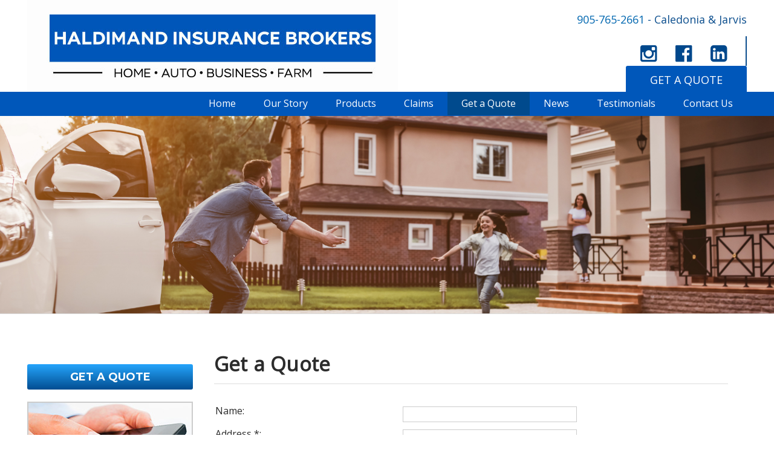

--- FILE ---
content_type: text/html; charset=utf-8
request_url: https://haldimandins.on.ca/get-a-quote
body_size: 29643
content:
<!DOCTYPE html>
<html>
<head id="head"><title>
	Get the best rates for car, home, farm, recreation and business insurance with our expert brokers at Haldimand Insurance. - Haldimand Insurance Insuring Your Auto,Home and Business
</title><meta name="description" content="With Haldimand Insurance, you’ll get great service and the best rates on car, home, farm, recreation and business insurance. Call us today for a free quote!" /> 
<meta charset="UTF-8" /> 
<meta name="keywords" content="Car insurance quote caledonia ontario, Home insurance quote caledonia ontario, Car insurance quote haldimand, Home insurance quote haldimand, Car insurance hagersville, Home insurance hagersville, Home and auto insurance Jarvis, commercial insurance haldimand, best car insurance caledonia Ontario, affordable insurance, Farm Insurance, Recreation Insurance" /> 
<link href="/CMSPages/GetResource.ashx?stylesheetname=Haldimand" type="text/css" rel="stylesheet" /> 
<meta content="width=device-width, initial-scale=1.0" name="viewport" />
<link href="https://fonts.googleapis.com/css?family=Montserrat:400,700,300" rel="stylesheet" type="text/css" />
<link href="https://fonts.googleapis.com/css?family=Open+Sans:400,300" rel="stylesheet" type="text/css" />
<link href="/Haldimand/media/scripts/jquery-mmenu_all.css" rel="stylesheet" type="text/css" />
<script src="//ajax.googleapis.com/ajax/libs/jquery/1.10.2/jquery.min.js" type="text/javascript"></script>
<script src="/CMSScripts/Custom/jquery.mmenu.min.js" type="text/javascript"></script>
<script type="text/javascript" src="/Haldimand/Media/scripts/navFunctions.js"></script>
<!--[if lt IE 9]> 
<script src="/CMSScripts/Custom/respond2.min.js" type="text/javascript"></script>
<![endif]-->

<!-- Google Tag Manager -->
<script type="text/javascript">(function(w,d,s,l,i){w[l]=w[l]||[];w[l].push({'gtm.start':
new Date().getTime(),event:'gtm.js'});var f=d.getElementsByTagName(s)[0],
j=d.createElement(s),dl=l!='dataLayer'?'&l='+l:'';j.async=true;j.src=
'https://www.googletagmanager.com/gtm.js?id='+i+dl;f.parentNode.insertBefore(j,f);
})(window,document,'script','dataLayer','GTM-N3HX4ZX');</script>
<!-- End Google Tag Manager --><link type="text/css" rel="stylesheet" href="/Haldimand/media/scripts/socialnetworks.css" />
<script type="text/javascript" src="/CMSScripts/Custom/jquery-social.js"></script>
<script type="text/javascript" src="/CMSScripts/Custom/socialnetwork-links.js"></script> 
</head>
<body class="LTR Safari Chrome Safari39 Chrome39 ENCA ContentBody">
    <form method="post" action="/get-a-quote" id="form">
<div class="aspNetHidden">
<input type="hidden" name="manScript_HiddenField" id="manScript_HiddenField" value="" />
<input type="hidden" name="__CMSCsrfToken" id="__CMSCsrfToken" value="1EhrfR5WOkHF5vH3dOL/+1IWznriMhyVbDTfJ/96iSBTjh0zOvIeXArVbzHHYziOzVhoOBwiT6cKCMBt9rassyqWgzNjnDUnNl0pYVYo5nM=" />
<input type="hidden" name="__EVENTTARGET" id="__EVENTTARGET" value="" />
<input type="hidden" name="__EVENTARGUMENT" id="__EVENTARGUMENT" value="" />
<input type="hidden" name="__VIEWSTATE" id="__VIEWSTATE" value="/[base64]/qriWh8w9/Q==" />
</div>

<script type="text/javascript">
//<![CDATA[
var theForm = document.forms['form'];
if (!theForm) {
    theForm = document.form;
}
function __doPostBack(eventTarget, eventArgument) {
    if (!theForm.onsubmit || (theForm.onsubmit() != false)) {
        theForm.__EVENTTARGET.value = eventTarget;
        theForm.__EVENTARGUMENT.value = eventArgument;
        theForm.submit();
    }
}
//]]>
</script>


<script src="/WebResource.axd?d=x_PJa6WV2UVVeI5Mn5JKwjTds_XwMXdRSFHoPM72qqKWbvmD1_lBx_t784gNzYRrk9zZ2KOsd-uuNw-WiVYUiYOKfBLv1A3W1lOxKMrwGac1&amp;t=638942066805310136" type="text/javascript"></script>

<input type="hidden" name="lng" id="lng" value="en-CA" />
<script src="/CMSPages/GetResource.ashx?scriptfile=%7e%2fCMSScripts%2fWebServiceCall.js" type="text/javascript"></script>
<script type="text/javascript">
	//<![CDATA[

function PM_Postback(param) { if (window.top.HideScreenLockWarningAndSync) { window.top.HideScreenLockWarningAndSync(1080); } if(window.CMSContentManager) { CMSContentManager.allowSubmit = true; }; __doPostBack('m$am',param); }
function PM_Callback(param, callback, ctx) { if (window.top.HideScreenLockWarningAndSync) { window.top.HideScreenLockWarningAndSync(1080); }if (window.CMSContentManager) { CMSContentManager.storeContentChangedStatus(); };WebForm_DoCallback('m$am',param,callback,ctx,null,true); }
//]]>
</script>
<script src="/ScriptResource.axd?d=vcADbN3efUc-0Rgvu-cX1qHvLauSwqzT3y2TPyCEPqurSJyC6vK0S5t44b5FZes4MHSAcoDKWiqUsM_M0Cmkpvv9qld2fsp-8gz1L6UL68rY72YZV4tP7diPaqvsbYym0&amp;t=7c776dc1" type="text/javascript"></script>
<script src="/ScriptResource.axd?d=Exz3cD3BwZK8MYpjvGqBySSChIBVdtkAbjtGaotqJu3GnzQPJz9g5Lx3GDIBijykIGiHY0e9yaz21l1lH61maBc9-xSThAkwjUc9XZaRF_GyLV4XnYQG0IrsPeKwxXwBNXQFZdEv63TwP3iJkJuirw2&amp;t=7c776dc1" type="text/javascript"></script>
<script type="text/javascript">
	//<![CDATA[

var CMS = CMS || {};
CMS.Application = {
  "isRTL": "false",
  "isDebuggingEnabled": false,
  "applicationUrl": "/",
  "imagesUrl": "/CMSPages/GetResource.ashx?image=%5bImages.zip%5d%2f",
  "isDialog": false
};

//]]>
</script>
<div class="aspNetHidden">

	<input type="hidden" name="__VIEWSTATEGENERATOR" id="__VIEWSTATEGENERATOR" value="A5343185" />
	<input type="hidden" name="__SCROLLPOSITIONX" id="__SCROLLPOSITIONX" value="0" />
	<input type="hidden" name="__SCROLLPOSITIONY" id="__SCROLLPOSITIONY" value="0" />
</div>
    <script type="text/javascript">
//<![CDATA[
Sys.WebForms.PageRequestManager._initialize('manScript', 'form', ['tctxM','','tp$lt$zoneContent$pageplaceholder$p$lt$zoneCopy$editabletext$ucEditableText$widget1$ctl00$viewBiz$pM$pMP',''], [], [], 90, '');
//]]>
</script>

    <div id="ctxM">

</div>
    
<!-- Google Tag Manager (noscript) -->
<noscript><iframe src="https://www.googletagmanager.com/ns.html?id=GTM-N3HX4ZX" height="0" width="0" style="display:none;visibility:hidden"></iframe></noscript>
<!-- End Google Tag Manager (noscript) -->

 
<header>
  <div id="head" class="container head--new">
    <div id="logo"><a href="/"><img src="/Haldimand/media/common/logo_haldimand_new.jpg" alt="" /></a></div>
    <div id="headContact">
      <div id="numbers"><span><a href="tel:905-765-2661">905-765-2661</a> - Caledonia & Jarvis</span></div>
      <div id="headSocial"><a class="linka" href="https://instagram.com/haldimandinsurance" target="_blank"><img src="/haldimand/Media/common/icon_insta.png" /></a> <a href="https://www.facebook.com/haldimandinsurance" target="_blank"><img src="/haldimand/Media/common/icon_fb.png" /></a> <a href="https://www.linkedin.com/company/haldimand-insurance-brokers-ltd-?trk=biz-companies-cym" target="_blank"><img src="/haldimand/Media/common/icon_linkedin.png" /></a> </div>
      <div id="headQuote"><a href="/Quotes" class="roundBtn blueBtn">GET A QUOTE</a></div>
    </div><a href="#myMenu" id="navBtn">☰</a>
  </div> 
  <div id="navCont" class="navCont--new">
    <div class="container">
      <div id="navWrap">
        <nav id="myMenu">
        
	<ul id="menuElem" class="CMSListMenuUL">
		<li class="home">
			<a class="CMSListMenuLink" href="/">Home</a>
		</li>
		<li class="about">
			<a class="CMSListMenuLink" href="/Our-Story/Haldimand-Advantage">Our Story</a>
			<ul class="CMSListMenuUL">
				<li class="CMSListMenuLI">
					<a class="CMSListMenuLink" href="/Our-Story/Haldimand-Advantage">Haldimand Advantage</a>
				</li>
				<li class="CMSListMenuLI">
					<a class="CMSListMenuLink" href="/Our-Story/Meet-Our-Staff">Meet Our Team</a>
				</li>
				<li class="CMSListMenuLI">
					<a class="CMSListMenuLink" href="/Our-Story/Our-History">Our History</a>
				</li>
				<li class="CMSListMenuLI">
					<a class="CMSListMenuLink" href="/Our-Story/Insurance-Partners">Insurance Partners</a>
				</li>
				<li class="CMSListMenuLI">
					<a class="CMSListMenuLink" href="/Our-Story/Referral-Program">Referral Program</a>
				</li>

			</ul>
		</li>
		<li class="products">
			<a class="CMSListMenuLink" href="/Products/Overview">Products</a>
			<ul class="CMSListMenuUL">
				<li class="CMSListMenuLI">
					<a class="CMSListMenuLink" href="/Products/Overview">Overview</a>
				</li>
				<li class="CMSListMenuLI">
					<a class="CMSListMenuLink" href="/Products/Auto-Insurance">Auto Insurance</a>
					<ul class="CMSListMenuUL">
						<li class="CMSListMenuLI">
							<a class="CMSListMenuLink" href="/Products/Auto-Insurance/Private-Passenger-Vehicles">Private Passenger Vehicles</a>
						</li>
						<li class="CMSListMenuLI">
							<a class="CMSListMenuLink" href="/Products/Auto-Insurance/Commercial-Vehicles">Commercial Vehicles</a>
						</li>
						<li class="CMSListMenuLI">
							<a class="CMSListMenuLink" href="/Products/Auto-Insurance/Farm-Vehicles">Farm Vehicles</a>
						</li>
						<li class="CMSListMenuLI">
							<a class="CMSListMenuLink" href="/Products/Auto-Insurance/Motorcycles">Motorcycles</a>
						</li>
						<li class="CMSListMenuLI">
							<a class="CMSListMenuLink" href="/Products/Auto-Insurance/Classic-Cars">Classic Cars</a>
						</li>
						<li class="CMSListMenuLI">
							<a class="CMSListMenuLink" href="/Products/Auto-Insurance/Trailer-and-Mobile-Homes">Trailer and Mobile Homes</a>
						</li>

					</ul>
				</li>
				<li class="CMSListMenuLI">
					<a class="CMSListMenuLink" href="/Products/Property-Insurance">Property Insurance</a>
					<ul class="CMSListMenuUL">
						<li class="CMSListMenuLI">
							<a class="CMSListMenuLink" href="/Products/Property-Insurance/Home-Insurance-1">Home Insurance</a>
						</li>
						<li class="CMSListMenuLI">
							<a class="CMSListMenuLink" href="/Products/Property-Insurance/Condo-Insurance">Condo Insurance</a>
						</li>
						<li class="CMSListMenuLI">
							<a class="CMSListMenuLink" href="/Products/Property-Insurance/Tenant-Insurance">Tenant (contents) Insurance</a>
						</li>
						<li class="CMSListMenuLI">
							<a class="CMSListMenuLink" href="/Products/Property-Insurance/Seasonal-Locations-1">Seasonal Locations</a>
						</li>
						<li class="CMSListMenuLI">
							<a class="CMSListMenuLink" href="/Products/Property-Insurance/Trailer-Insurance-2">Trailer Insurance</a>
						</li>
						<li class="CMSListMenuLI">
							<a class="CMSListMenuLink" href="/Products/Property-Insurance/Personal-Umbrella">Personal Umbrella</a>
						</li>
						<li class="CMSListMenuLI">
							<a class="CMSListMenuLink" href="/Products/Property-Insurance/Watercraft-Insurance">Watercraft Insurance</a>
						</li>

					</ul>
				</li>
				<li class="CMSListMenuLI">
					<a class="CMSListMenuLink" href="/Products/Farm-Insurance">Farm Insurance</a>
					<ul class="CMSListMenuUL">
						<li class="CMSListMenuLI">
							<a class="CMSListMenuLink" href="/Products/Farm-Insurance/Agri-Business-1">Agri-Business</a>
						</li>
						<li class="CMSListMenuLI">
							<a class="CMSListMenuLink" href="/Products/Farm-Insurance/Farm-Buildings-1">Farm Buildings</a>
						</li>
						<li class="CMSListMenuLI">
							<a class="CMSListMenuLink" href="/Products/Farm-Insurance/Antique-Farm-Equipment-2">Antique Farm Equipment</a>
						</li>
						<li class="CMSListMenuLI">
							<a class="CMSListMenuLink" href="/Products/Farm-Insurance/Livestock-Mortality-1">Livestock Mortality</a>
						</li>
						<li class="CMSListMenuLI">
							<a class="CMSListMenuLink" href="/Products/Farm-Insurance/Liability-1">Liability</a>
						</li>
						<li class="CMSListMenuLI">
							<a class="CMSListMenuLink" href="/Products/Farm-Insurance/Rural-Homes">Rural Homes</a>
						</li>
						<li class="CMSListMenuLI">
							<a class="CMSListMenuLink" href="/Products/Farm-Insurance/Farm-Equipment">Farm Equipment</a>
						</li>

					</ul>
				</li>
				<li class="CMSListMenuLI">
					<a class="CMSListMenuLink" href="/Products/Business-Insurance">Business Insurance</a>
					<ul class="CMSListMenuUL">
						<li class="CMSListMenuLI">
							<a class="CMSListMenuLink" href="/Products/Business-Insurance/Contractors-General-Liability-1">Contractors General Liability</a>
						</li>
						<li class="CMSListMenuLI">
							<a class="CMSListMenuLink" href="/Products/Business-Insurance/Office-Package">Office Package</a>
						</li>
						<li class="CMSListMenuLI">
							<a class="CMSListMenuLink" href="/Products/Business-Insurance/Garages">Garages</a>
						</li>
						<li class="CMSListMenuLI">
							<a class="CMSListMenuLink" href="/Products/Business-Insurance/Professional-Services">Professional Services</a>
						</li>
						<li class="CMSListMenuLI">
							<a class="CMSListMenuLink" href="/Products/Business-Insurance/Beauty-Esthetician-Salon">Beauty/Esthetician Salon</a>
						</li>
						<li class="CMSListMenuLI">
							<a class="CMSListMenuLink" href="/Products/Business-Insurance/Retail-Stores">Retail Stores</a>
						</li>
						<li class="CMSListMenuLI">
							<a class="CMSListMenuLink" href="/Products/Business-Insurance/Cyber-Insurance">Cyber Insurance</a>
						</li>
						<li class="CMSListMenuLI">
							<a class="CMSListMenuLink" href="/Products/Business-Insurance/Manufacturers-Insurance">Manufacturers Insurance</a>
						</li>
						<li class="CMSListMenuLI">
							<a class="CMSListMenuLink" href="/Products/Business-Insurance/Commercial-General-Liability">Commercial General Liability</a>
						</li>
						<li class="CMSListMenuLI">
							<a class="CMSListMenuLink" href="/Products/Business-Insurance/Home-Based-Business">Home Based Business</a>
						</li>
						<li class="CMSListMenuLI">
							<a class="CMSListMenuLink" href="/Products/Business-Insurance/Realty">Realty</a>
						</li>
						<li class="CMSListMenuLI">
							<a class="CMSListMenuLink" href="/Products/Business-Insurance/Specialty-Lines">Specialty Lines</a>
						</li>
						<li class="CMSListMenuLI">
							<a class="CMSListMenuLink" href="/Products/Business-Insurance/Non-Profit">Non-Profit</a>
						</li>
						<li class="CMSListMenuLI">
							<a class="CMSListMenuLink" href="/Products/Business-Insurance/Builders-Risk">Builder’s Risk</a>
						</li>
						<li class="CMSListMenuLI">
							<a class="CMSListMenuLink" href="/Products/Business-Insurance/Airbnb">Airbnb</a>
						</li>

					</ul>
				</li>
				<li class="CMSListMenuLI">
					<a class="CMSListMenuLink" href="/Products/Recreation">Recreation</a>
					<ul class="CMSListMenuUL">
						<li class="CMSListMenuLI">
							<a class="CMSListMenuLink" href="/Products/Recreation/Classic-Cars">Classic Cars</a>
						</li>
						<li class="CMSListMenuLI">
							<a class="CMSListMenuLink" href="/Products/Recreation/Boat-Watercraft-1">Boat/Watercraft</a>
						</li>
						<li class="CMSListMenuLI">
							<a class="CMSListMenuLink" href="/Products/Recreation/Motorhome">Motorhome</a>
						</li>
						<li class="CMSListMenuLI">
							<a class="CMSListMenuLink" href="/Products/Recreation/Travel-Trailer-1">Travel Trailer</a>
						</li>
						<li class="CMSListMenuLI">
							<a class="CMSListMenuLink" href="/Products/Recreation/Golf-Carts">Golf Carts</a>
						</li>

					</ul>
				</li>

			</ul>
		</li>
		<li class="CMSListMenuLI">
			<a class="CMSListMenuLink" href="/Claims">Claims</a>
		</li>
		<li class="quotes">
			<a class="CMSListMenuLinkHighlighted" href="/get-a-quote">Get a Quote</a>
		</li>
		<li class="CMSListMenuLI">
			<a class="CMSListMenuLink" href="/Blog">News</a>
		</li>
		<li class="CMSListMenuLI">
			<a class="CMSListMenuLink" href="/Testimonials">Testimonials</a>
		</li>
		<li class="contact">
			<a class="CMSListMenuLink" href="/Contact-Us">Contact Us</a>
		</li>

	</ul>



        </nav>
      </div>
    </div>
  </div>
</header>



<div id="banCont">
  <div class="container">
    <div id="banner" class="intBan">
     <img id="p_lt_zoneContent_pageplaceholder_p_lt_zoneBan_EditableImage_ucEditableImage_imgImage" src="/Haldimand/media/banners/Website-home_1.png" alt="" />


    </div>
    
  </div>
</div>
<div id="copyCont">
  <div class="container">
   
    <div id="side">
    	<a class="gradBtn roundBtn blueBtn" href="/Get-a-Quote">Get a Quote</a>
 <div class="tote"> 
        <a target="_self" href="/Contact-Us"> 
        <img alt="Contact Us" src="/getattachment/779a0d95-8930-4c84-bdb9-c57a36c4d799/Contact-Us" /> 
        <span>Contact Us</span> 
        </a> 
        </div>
<div id="didyouknow" class="tote">
        	<h3>Did You Know?</h3>
            <p><li>Combining your home/condo/tenants insurance with your auto insurance could save you hundreds of dollars. Speak to a Haldimand Insurance broker today to learn more.</li>

</p>
        </div><div class="sharing"><a href="" id="sharelink"><img src="/haldimand/Media/common/icon_share.png" /></a> <a href="" id="sendlink" onclick="sendthis('Share This Page','I would like to share this page with you.');return false;"><img src="/haldimand/Media/common/icon_emails.png" /></a> <a href="" id="printlink" onclick="javascript:window.print();return false;"><img src="/haldimand/Media/common/icon_print.png" /></a>
<div id="sharebox" style="display: none;"><a href="#" id="closebtn" style="display: none;">Close</a>
<div id="itembody" style="display: none;">
<div id="items"><script type="text/javascript">showlinks();</script></div>
</div>
</div>

<div class="clear">&nbsp;</div>
</div>

    </div>
    
    <div id="copy">
    	<h1>Get a Quote</h1><div id="p_lt_zoneContent_pageplaceholder_p_lt_zoneCopy_editabletext_ucEditableText_widget1_ctl00_viewBiz">
	<div id="p_lt_zoneContent_pageplaceholder_p_lt_zoneCopy_editabletext_ucEditableText_widget1_ctl00_viewBiz_pM_pMP">

	</div><div id="p_lt_zoneContent_pageplaceholder_p_lt_zoneCopy_editabletext_ucEditableText_widget1_ctl00_viewBiz_pnlForm" class="FormPanel" onkeypress="javascript:return WebForm_FireDefaultButton(event, &#39;p_lt_zoneContent_pageplaceholder_p_lt_zoneCopy_editabletext_ucEditableText_widget1_ctl00_viewBiz_btnOK&#39;)">
		<table class="EditingFormTable"><tr id="name"><td class="FieldLabel"><label id="p_lt_zoneContent_pageplaceholder_p_lt_zoneCopy_editabletext_ucEditableText_widget1_ctl00_viewBiz_name_lb" class="EditingFormLabel" for="p_lt_zoneContent_pageplaceholder_p_lt_zoneCopy_editabletext_ucEditableText_widget1_ctl00_viewBiz_name_txtText">Name:</label></td><td class="EditingFormValueCell"><div id="p_lt_zoneContent_pageplaceholder_p_lt_zoneCopy_editabletext_ucEditableText_widget1_ctl00_viewBiz_ncpname" class="EditingFormControlNestedControl editing-form-control-nested-control">
			<input name="p$lt$zoneContent$pageplaceholder$p$lt$zoneCopy$editabletext$ucEditableText$widget1$ctl00$viewBiz$name$txtText" type="text" maxlength="200" id="p_lt_zoneContent_pageplaceholder_p_lt_zoneCopy_editabletext_ucEditableText_widget1_ctl00_viewBiz_name_txtText" class="form-control" />

		</div></td></tr><tr id="address"><td class="FieldLabel"><label id="p_lt_zoneContent_pageplaceholder_p_lt_zoneCopy_editabletext_ucEditableText_widget1_ctl00_viewBiz_address_lb" class="EditingFormLabel" for="p_lt_zoneContent_pageplaceholder_p_lt_zoneCopy_editabletext_ucEditableText_widget1_ctl00_viewBiz_address_txtText">Address <span class="req">*</span>:</label></td><td class="EditingFormValueCell"><div id="p_lt_zoneContent_pageplaceholder_p_lt_zoneCopy_editabletext_ucEditableText_widget1_ctl00_viewBiz_ncpaddress" class="EditingFormControlNestedControl editing-form-control-nested-control">
			<input name="p$lt$zoneContent$pageplaceholder$p$lt$zoneCopy$editabletext$ucEditableText$widget1$ctl00$viewBiz$address$txtText" type="text" maxlength="200" id="p_lt_zoneContent_pageplaceholder_p_lt_zoneCopy_editabletext_ucEditableText_widget1_ctl00_viewBiz_address_txtText" class="form-control" />

		</div><div class="ExplanationText">Street Address, City, Province</div></td></tr><tr id="phone"><td class="FieldLabel"><label id="p_lt_zoneContent_pageplaceholder_p_lt_zoneCopy_editabletext_ucEditableText_widget1_ctl00_viewBiz_phone_lb" class="EditingFormLabel" for="p_lt_zoneContent_pageplaceholder_p_lt_zoneCopy_editabletext_ucEditableText_widget1_ctl00_viewBiz_phone_txtText">Phone Number <span class="req">*</span>:</label></td><td class="EditingFormValueCell"><div id="p_lt_zoneContent_pageplaceholder_p_lt_zoneCopy_editabletext_ucEditableText_widget1_ctl00_viewBiz_ncpphone" class="EditingFormControlNestedControl editing-form-control-nested-control">
			<input name="p$lt$zoneContent$pageplaceholder$p$lt$zoneCopy$editabletext$ucEditableText$widget1$ctl00$viewBiz$phone$txtText" type="text" maxlength="200" id="p_lt_zoneContent_pageplaceholder_p_lt_zoneCopy_editabletext_ucEditableText_widget1_ctl00_viewBiz_phone_txtText" class="form-control" />

		</div></td></tr><tr id="Email"><td class="FieldLabel"><label id="p_lt_zoneContent_pageplaceholder_p_lt_zoneCopy_editabletext_ucEditableText_widget1_ctl00_viewBiz_Email_lb" class="EditingFormLabel" for="p_lt_zoneContent_pageplaceholder_p_lt_zoneCopy_editabletext_ucEditableText_widget1_ctl00_viewBiz_Email_txtEmailInput">Email <span class="req">*</span>:</label></td><td class="EditingFormValueCell"><div id="p_lt_zoneContent_pageplaceholder_p_lt_zoneCopy_editabletext_ucEditableText_widget1_ctl00_viewBiz_ncpemail" class="EditingFormControlNestedControl editing-form-control-nested-control">
			<input name="p$lt$zoneContent$pageplaceholder$p$lt$zoneCopy$editabletext$ucEditableText$widget1$ctl00$viewBiz$Email$txtEmailInput" type="text" maxlength="100" id="p_lt_zoneContent_pageplaceholder_p_lt_zoneCopy_editabletext_ucEditableText_widget1_ctl00_viewBiz_Email_txtEmailInput" class="form-control" />

		</div></td></tr><tr id="message"><td class="FieldLabel"><label id="p_lt_zoneContent_pageplaceholder_p_lt_zoneCopy_editabletext_ucEditableText_widget1_ctl00_viewBiz_message_lb" class="EditingFormLabel" for="p_lt_zoneContent_pageplaceholder_p_lt_zoneCopy_editabletext_ucEditableText_widget1_ctl00_viewBiz_message_txtText">Message:</label></td><td class="EditingFormValueCell"><div id="p_lt_zoneContent_pageplaceholder_p_lt_zoneCopy_editabletext_ucEditableText_widget1_ctl00_viewBiz_ncpmessage" class="EditingFormControlNestedControl editing-form-control-nested-control">
			<textarea name="p$lt$zoneContent$pageplaceholder$p$lt$zoneCopy$editabletext$ucEditableText$widget1$ctl00$viewBiz$message$txtText" rows="5" cols="25" id="p_lt_zoneContent_pageplaceholder_p_lt_zoneCopy_editabletext_ucEditableText_widget1_ctl00_viewBiz_message_txtText" class="form-control">
</textarea>

		</div></td></tr><tr id="captcha"><td class="FieldLabel"><label id="p_lt_zoneContent_pageplaceholder_p_lt_zoneCopy_editabletext_ucEditableText_widget1_ctl00_viewBiz_captcha_lb" class="EditingFormLabel" for="p_lt_zoneContent_pageplaceholder_p_lt_zoneCopy_editabletext_ucEditableText_widget1_ctl00_viewBiz_captcha_txtSecurityCode">Security Code:</label></td><td class="EditingFormValueCell"><div id="p_lt_zoneContent_pageplaceholder_p_lt_zoneCopy_editabletext_ucEditableText_widget1_ctl00_viewBiz_ncpcaptcha" class="EditingFormControlNestedControl editing-form-control-nested-control">
			
<div>
    <label id="p_lt_zoneContent_pageplaceholder_p_lt_zoneCopy_editabletext_ucEditableText_widget1_ctl00_viewBiz_captcha_lblSecurityCode" for="p_lt_zoneContent_pageplaceholder_p_lt_zoneCopy_editabletext_ucEditableText_widget1_ctl00_viewBiz_captcha_txtSecurityCode">Enter security code:</label>
</div>
<table class="CaptchaTable">
    <tr>
        <td>
            <input name="p$lt$zoneContent$pageplaceholder$p$lt$zoneCopy$editabletext$ucEditableText$widget1$ctl00$viewBiz$captcha$txtSecurityCode" type="text" id="p_lt_zoneContent_pageplaceholder_p_lt_zoneCopy_editabletext_ucEditableText_widget1_ctl00_viewBiz_captcha_txtSecurityCode" class="CaptchaTextBox form-control" />
        </td>
        <td>
            &nbsp;<img id="p_lt_zoneContent_pageplaceholder_p_lt_zoneCopy_editabletext_ucEditableText_widget1_ctl00_viewBiz_captcha_imgSecurityCode" src="/CMSPages/Dialogs/CaptchaImage.aspx?hash=4a8f4a54-aa7f-4fee-b186-e14866d6552f&amp;captcha=p_lt_zoneContent_pageplaceholder_p_lt_zoneCopy_editabletext_ucEditableText_widget1_ctl00_viewBiz_captcha&amp;width=80&amp;height=20" alt="Security code" />
        </td>
        
    </tr>
</table>

		</div></td></tr><tr><td class="EditingFormButtonLeftCell"></td><td class="EditingFormButtonCell"><input type="submit" name="p$lt$zoneContent$pageplaceholder$p$lt$zoneCopy$editabletext$ucEditableText$widget1$ctl00$viewBiz$btnOK" value="Submit" id="p_lt_zoneContent_pageplaceholder_p_lt_zoneCopy_editabletext_ucEditableText_widget1_ctl00_viewBiz_btnOK" class="FormButton btn btn-primary" /></td></tr></table>
	</div>
</div>




    </div>
  </div>
</div>

<div class="clear"></div>
<footer>
  <div class="container">
    <div id="footNav">
     
	<ul id="menuElem">
		<li class="home">
			<a href="/">Home</a>
		</li>
		<li class="about">
			<a href="/Our-Story/Haldimand-Advantage">Our Story</a>
		</li>
		<li class="products">
			<a href="/Products/Overview">Products</a>
		</li>
		<li>
			<a href="/Claims">Claims</a>
		</li>
		<li class="quotes">
			<a href="/get-a-quote">Get a Quote</a>
		</li>
		<li>
			<a href="/Blog">News</a>
		</li>
		<li>
			<a href="/Testimonials">Testimonials</a>
		</li>
		<li class="contact">
			<a href="/Contact-Us">Contact Us</a>
		</li>

	</ul>



      <div class="clear"></div>
    </div>
    <div id="fSocial"> <a href="https://www.facebook.com/haldimandinsurance" target="_blank"><img src="/haldimand/Media/common/icon_footer_fb.png" /></a>  <a href="https://www.instagram.com/haldimandinsurance/" target="_blank"><img src="/haldimand/Media/common/icon_footer_insta.png" /></a>  <a href="https://www.linkedin.com/company/haldimand-insurance-brokers-ltd-?trk=biz-companies-cym" target="_blank"><img src="/haldimand/Media/common/icon_footer_linkedin.png" /></a></div>
    <div id="fLinks">Copyright &copy; 2022 Haldimand Insurance - All rights reserved. Created By <a href="http://akabroker.com" target="_blank">A.K.A. Broker</a></div>
    <div id="bip"><a href="/Legal-Regulatory-Policies">Legal / Regulatory Policies</a>&nbsp;&nbsp;<img src="/haldimand/Media/common/Bipper.png" /></div>
  </div>
  <div class="clear"></div>
</footer>

    
    

<script type="text/javascript">
//<![CDATA[
(function() {var fn = function() {$get("manScript_HiddenField").value = '';Sys.Application.remove_init(fn);};Sys.Application.add_init(fn);})();//]]>
</script>

<script type="text/javascript">
	//<![CDATA[
if (typeof(Sys.Browser.WebKit) == 'undefined') {
    Sys.Browser.WebKit = {};
}
if (navigator.userAgent.indexOf('WebKit/') > -1) {
    Sys.Browser.agent = Sys.Browser.WebKit;
    Sys.Browser.version = parseFloat(navigator.userAgent.match(/WebKit\/(\d+(\.\d+)?)/)[1]);
    Sys.Browser.name = 'WebKit';
}
//]]>
</script>
<script type="text/javascript">
	//<![CDATA[
WebServiceCall('/cmsapi/webanalytics', 'LogHit', '{"NodeAliasPath":"/get-a-quote","DocumentCultureCode":"en-CA","UrlReferrer":""}')
//]]>
</script>
<script type="text/javascript">
//<![CDATA[

var callBackFrameUrl='/WebResource.axd?d=0p-MaYYG3VFEF3-omkyVuB6dqaioRjAdIqnsKjvxy9VhouVRggnQC-Etl2J8SZYtFsUJh8_5RAAzS5z4TtsG5pX62NDvDBmPfNAr7vY4kaI1&t=638942066805310136';
WebForm_InitCallback();
theForm.oldSubmit = theForm.submit;
theForm.submit = WebForm_SaveScrollPositionSubmit;

theForm.oldOnSubmit = theForm.onsubmit;
theForm.onsubmit = WebForm_SaveScrollPositionOnSubmit;
//]]>
</script>
</form>
</body>
</html>


--- FILE ---
content_type: text/css
request_url: https://haldimandins.on.ca/CMSPages/GetResource.ashx?stylesheetname=Haldimand
body_size: 23268
content:
html,body,div,span,iframe,h1,h2,h3,h4,h5,h6,p,img,strong,ol,ul,li,form,label,table,tbody,tr,th,td,article,aside,canvas,details,figcaption,figure,footer,header,hgroup,menu,nav,section,summary,time,mark,audio,video{background:none repeat scroll 0 0 transparent;border:0 none;font-size:100%;margin:0;outline:0 none;padding:0;vertical-align:baseline}article,aside,details,figcaption,figure,footer,header,hgroup,menu,nav,section{display:block}body{color:#2c2c2c;font-family:'Open Sans',sans-serif;font-size:16px;line-height:24px}img{border:0 none}.clear{clear:both;font-size:0;height:0;line-height:0;overflow:hidden}.pdf{background-image:url("http://kenticolibrary.akanewmedia.com/images/im_pdf_icon.gif");background-repeat:no-repeat;line-height:26px;padding-bottom:3px;padding-left:22px;padding-top:3px}.Bold,.bold,.GlossaryItem,.EditingFormCategoryRow,.BlogCommentsTitle,.subTitle1{font-weight:bold}.EditingFormErrorLabel,.ErrorLabel,.red,.CMSValidator{color:red}.nodisplay,#homeMobileLogo,.linka{display:none}a{color:#0067b0;text-decoration:none}a:hover,a:hover .title2{color:#edbbcd}strong.anchor,.Bold a,.subtitle a,.SubTitleUnderlined a,.text a{padding-top:149px;margin-top:-149px}p{margin-bottom:20px;line-height:24px}#copy p+ul,#copy ul[type="disc"]{margin-top:20px}#copy ul,#copy ol{margin-bottom:20px;margin-left:18px}#copy li ul{margin-bottom:0}h1,.grayBox{font-size:33px;color:#2c2c2c;letter-spacing:.2px;line-height:45px;padding-bottom:10px;margin-bottom:15px}#copy h1,.grayBox{border-bottom:1px solid #ddd}h2,.BlogPTitle{font-size:18px;margin-bottom:20px}h4,#homeCopy h2{font-weight:700;font-size:20px;color:#00488c;text-transform:uppercase}#copy2{text-align:center}.blueBg h4{color:#fff}h5,#homeCopy h1{font-size:33px;font-weight:300;line-height:40px;color:#4a4a4a;letter-spacing:normal}h4,h5{margin-bottom:20px}#copy2 h2{font-size:26px}#copy h1{margin-bottom:30px}#testimonials h2{margin-bottom:30px;font-weight:400}.tablet.gradBtn{display:none}#navBtn{display:none;position:absolute;right:0;top:34px;z-index:3000;font-size:30px}.mm-menu>.mm-panel.mm-opened{background:#025ea0 none repeat scroll 0 0}.mm-list>li>a,.mm-list>li>span{color:#fff!important}.mm-list{font-size:18px!important}#banCont>.container{width:100%}.container{margin:0 auto;width:1190px;position:relative}#tagCont{position:absolute;top:0;width:100%}.centerText{text-align:center}.tagBox{position:absolute;top:80px;left:0}.tagBox--new{text-align:center;background:url(/haldimand/Media/common/img_tagline_slice.png);opacity:.9;padding:15px 0 40px}.backBlue .tagBox--new{background:#055499;color:#fff}.tagBox span{font-size:44px;line-height:63px}.tagBox--new span{line-height:55px}.tagBox span.bigNum{font-weight:700;font-size:95px;line-height:95px;text-shadow:0 2px 4px rgba(0,0,0,.24);margin-left:20px}.tagBox span.bigText{text-transform:uppercase;font-weight:700}.tagBox--new span.bigText{font-size:57px;line-height:78px;text-transform:unset}.tagBox span.bottomText{float:right}#tagLine{width:391px;line-height:30px;font-size:36px;font-weight:300;margin-bottom:20px;line-height:42px;background:url(/haldimand/Media/common/img_tagline_slice.png);opacity:.9;padding:25px;color:#004a8d}.tagBox--new #tagLine{background:none;margin-bottom:0}.backBlue #tagLine{background:#055499;color:#fff}.backBlue .tagBox--new #tagLine{background:none}.tagBox--new .blueBtn{background:linear-gradient(180deg,#0156bc 0%,#0057ba 100%);border-radius:3px;display:inline-block;padding:18px 58px;font-size:24px;font-weight:bold;letter-spacing:0;line-height:29px}#tagLine h3{font-family:'Montserrat',sans-serif;font-size:36px;color:#0a4d8d;letter-spacing:1.2px;line-height:45px;text-shadow:0 2px 4px rgba(0,0,0,.25);margin-bottom:25px}#tagLine .underlined{font-weight:700;font-family:'Montserrat',sans-serif;font-size:24px;color:#0a4d8d;line-height:21.87px;border-bottom:5px solid #0a4d8d;margin-bottom:15px}.roundBtn{border-radius:3px;color:#fff;display:inline-block;font-size:18px;font-weight:400;padding:10px 20px;line-height:18px;text-align:center;text-transform:none}.gradBtn{color:#fff;display:block;font-family:"Montserrat",sans-serif;font-size:24px;font-weight:700;padding:20px;line-height:26px;text-align:center;text-transform:uppercase}#tagLine a{padding:0;display:block;margin-top:15px;padding-top:15px;height:33px;width:235px}.blueBtn{background:#25a5fc;background:-moz-linear-gradient(top,#25a5fc 0%,#024d91 100%);background:-webkit-linear-gradient(top,#25a5fc 0%,#024d91 100%);background:linear-gradient(to bottom,#25a5fc 0%,#024d91 100%);filter:progid:DXImageTransform.Microsoft.gradient(startColorstr='#25a5fc',endColorstr='#024d91',GradientType=0)}.greenBtn{background:#51b948}#tagLine a.greenBtn{margin-top:30px}.blueBtn:hover{background:#09457f;color:#fff}.greenBtn:hover{background:#4cb045;color:#fff}header{background:none repeat scroll 0 0 #fff;position:fixed;width:100%;z-index:3456346}.EditMode header,.DesignMode header{position:relative}#head{position:relative}.head--new .blueBtn{background:#0057ba;border-radius:3px;padding:14px 40px}#headWrap{position:relative}#navWrap{float:right}#navCont{background:#094d8c;height:40px;clear:both}#navCont.navCont--new{background:#0057ba}nav{}#headContact{position:absolute;right:0;width:435px;top:15px;text-align:right}#headSocial{border-right:2px solid #0a4d8d;padding-right:30px;display:inline-block;vertical-align:middle}#headSocial a{margin-left:30px;margin-top:14px;display:block;float:left}#numbers{color:#0a4d8d;font-size:18px;line-height:25px;padding-bottom:15px;padding-top:5px}#headQuote{margin-left:30px;display:inline-block;vertical-align:middle}#numbers span+span{margin-left:20px}nav#myMenu ul{list-style-type:none}#navWrap nav li{float:left}#navWrap nav li li{line-height:16px}#navWrap nav li a{color:#fff;display:block;float:left;font-size:16px;line-height:25px;padding:7px 23px}#navWrap nav li.contact a{margin-right:0}.fb_iframe_widget,.newsItem{padding-top:20px}#homeNews img{float:left}.homeSocial>a{margin-left:14px}#navWrap nav a:hover,#navWrap nav li:hover a,#navWrap nav li a.CMSListMenuLinkHighlighted{background:#004a8d}#navWrap nav ul ul,#navWrap nav ul li:hover ul ul{background-color:#004a8d;padding:10px 0;border-radius:0;position:absolute;visibility:hidden;margin-top:33px;width:224px;z-index:11}#navWrap nav li:hover ul,#navWrap nav ul li ul li:hover ul{visibility:visible}#navWrap nav ul ul li a{background-image:none!important;color:#fff!important;display:block;border-right:none;text-transform:none!important;height:auto;margin-left:0;padding:4px 22px;text-indent:0!important;width:180px!important;border-radius:0}#navWrap nav ul ul li a:hover{background:#fff;color:#3f6ceb!important}#navWrap nav ul ul ul{background-color:#fff;left:200px;margin-top:-10px!important;position:absolute}#banWrap{width:100%}#banWrap.intBan{margin-bottom:40px}#banCont{margin:0 auto 60px 0;position:relative;width:100%;padding-top:192px}.intBan #banCont,.intBan #banner img,#banCont img{width:100%}#homeImg{float:left;margin-right:90px}#homeCopy{text-align:center}#homeCopy h3{font-size:17px;color:#797878;line-height:24px;margin-bottom:50px;font-weight:400}#homeCopy p{font-size:16px;color:#797878;line-height:24px;margin-bottom:35px;font-weight:300}.tote{float:left;margin-right:36px;width:270px}#copyCont .narrower{width:1000px;margin:0 auto}#banner{position:relative;line-height:0;margin-bottom:40px;max-height:620px;overflow:hidden}#banner.banner--new{max-height:766.67px}#banner.intBan{border-bottom:1px solid #ddd}#banner.homeBanner img{}#homeTagCont{bottom:326px;left:0;position:absolute;top:auto;line-height:0}.intBan #homeTagCont{bottom:110px}#midRegion,.blueBg{background:#094d8c;color:#fff;margin-top:40px;margin-bottom:60px;padding:30px 0}#midRegion{padding:60px 0 100px 0}#charText{width:400px;float:left}.cTote{float:left;width:200px;margin-right:290px}.cTote a{color:#fff}.cToteTitle{font-weight:700;text-transform:uppercase}.cTote img{float:left;margin-right:20px}#img2{float:right}#banner .bx-prev,#banner .bx-next,#partScroll .bx-prev,#partScroll .bx-next{position:absolute;top:50%;transform:translateY(50%);height:53px;width:47px;text-indent:-8000px}#partScroll .bx-prev,#partScroll .bx-next{top:2%}#banner .bx-prev,#partScroll .bx-prev{left:0;background:url(/haldimand/Media/common/img_left_100.png)}#banner .bx-next,#partScroll .bx-next{right:0;background:url(/haldimand/Media/common/img_right_100.png)}#partScroll .bx-prev{left:-60px}#partScroll .bx-next{right:-60px}#copy2 .bx-prev,#copy2 .bx-next{position:absolute;display:block;width:67px;height:50px;text-indent:-8000px}#social{float:left;width:575px}#homeNews{float:right;width:578px;padding-bottom:20px}.newsItem{clear:both}.newsImage{background:#f0bdcf none repeat scroll 0 0;display:block;float:left;height:170px;width:170px}.newsImage img{width:170px;height:170px}.newsText{padding-left:200px}#copy2 .testText{font-size:28px;line-height:44px;font-weight:300}#copy2 .bx-prev{left:-25px;top:-25px;background:url(/haldimand/Media/common/img_left_quote.png)}#copy2 .bx-next{right:-25px;bottom:-25px;background:url(/haldimand/Media/common/img_right_quote.png)}#chars{float:right;width:777px}.char{float:left;width:194px;height:130px}#mapWrap{border-bottom:20px solid #00498a;padding-bottom:60px;margin-bottom:60px}#partScroll{padding-bottom:60px}.service-locations{margin-top:30px}.service-locations ul{columns:5 auto;padding-left:20px}.parts li a,.parts li{white-space:nowrap;height:60px}.helper{display:inline-block;height:100%;vertical-align:middle}.parts img{vertical-align:middle;max-height:60px;max-width:206px}.bx-wrapper{position:relative}.bx-wrapper img{max-width:100%}#banner .bx-wrapper,#banner .bx-viewport{max-height:577px!important;width:100%}#banner.banner--new .bx-wrapper,#banner.banner--new .bx-viewport{height:85vh;max-height:766px!important}.bx-wrapper .bx-viewport{}.bx-viewport li{min-height:1px;min-width:1px}#banner .bx-controls{width:100%;position:absolute;top:250px}#banner .bx-wrapper .bx-pager,.bx-wrapper .bx-controls-auto{bottom:9px;position:absolute;width:100%;left:16px}.bx-wrapper .bx-loading{background:url("/Haldimand/media/common/bx_loader.gif") no-repeat scroll center center #fff;height:100%;left:0;min-height:50px;position:absolute;top:0;width:100%;z-index:2000}.bx-wrapper .bx-pager{bottom:-88px;position:absolute;width:100%}.bx-wrapper .bx-pager .bx-pager-item,.bx-wrapper .bx-controls-auto .bx-controls-auto-item{display:inline-block}.bx-wrapper .bx-pager.bx-default-pager a{text-indent:-8000px;display:block;height:10px;border-radius:50%;margin:0 5px;outline:0 none;width:10px;background:#fff;float:left;border:1px solid #fff}.bx-wrapper .bx-pager.bx-default-pager a:hover,.bx-wrapper .bx-pager.bx-default-pager a.active{background:#094d8c;border:1px solid #fff}#hcopy{color:#4a4a4a;margin-bottom:20px;text-align:center}#hcopy h1{font-weight:700;font-size:48px;line-height:40px;margin-bottom:0}#hcopy p,#totes p{font-weight:300;font-size:27px;line-height:32px}#hcopy a,.prodTote{font-weight:400;font-size:24px;line-height:28px}.prodTote{float:left;margin-right:240px;width:170px;font-size:19px;text-transform:uppercase;text-align:center}.titleLine{background:#0167b1;height:6px;width:105px;margin:20px auto}.homeSocial{background:#fff none repeat scroll 0 0;padding:25px 0 5px 10px;opacity:.9}#homeSocial{background:url(/bst/Media/common/img_social_network.png);height:397px;width:353px;float:left;padding:20px;position:relative}#homeSocial h2{font-size:36px;color:#fff;line-height:30px;font-weight:700;border-bottom:3px solid #2bb7f2;display:inline;padding:0 5px 1px 5px;margin-bottom:30px}#homeSocial>a{color:#fff;display:block;position:relative;height:50px;margin-top:40px;margin-left:20px}#homeSocial a:hover{color:#0c6db4}#homeSocial span{left:60px;position:absolute;top:7px;font-weight:700;font-size:24px}#sharebox a#closebtn{line-height:19px}#sharebox{top:-169px;position:absolute}#sendlink{margin:0 78px}#items a:link,#items a:visited,#itembody div.shareitems a{line-height:17px}#homeMap{width:720px;float:left}.bx-caption>span{color:#26438f;font-size:19px;font-weight:300;left:23px;line-height:25px;position:absolute;top:18px;width:263px}.banLink{font-family:"Times New Roman",Times,serif;display:block;font-weight:normal;font-size:16px;margin-top:5px}#claimsTable{width:597px}#claimsTable td{vertical-align:bottom;padding:30px}#claimsTable tr{height:100px}#claimsTable td.claimsTableText{color:#666;vertical-align:bottom}.prodTote{float:left;width:202px;margin-right:190px}.prodTote span{display:block;margin-top:40px}#tote{background:#f5f5f5;padding-bottom:20px}#tote>span{display:block;text-align:center;font-weight:bold;margin-bottom:7px}#tote .roundBtn{display:block;width:100px;margin:0 auto}.bx-controls.bx-has-pager{bottom:18px;position:absolute;text-align:center;width:100%;height:100%}#socialStuff .container,#totes .container,#hCopyCont.container{width:990px}#side .tote{width:270px}#logo{float:left;line-height:0}#logo a{display:block}.newsDate{font-size:12px;line-height:20px;color:#6d6d6d}.newsTitle{font-size:18px;margin-bottom:10px}.newsDate{margin-bottom:10px}.newsText a{color:#244491}.newsBackToTop{display:none}#newsPage .newsItem{margin-left:0}#newsPage span{display:block;margin-bottom:5px}#newsPage .newsDate{font-style:italic}.map{width:580px;position:relative;line-height:24px;color:#797878}.map .roundBtn{position:absolute;right:0;bottom:30px}#map1{float:left}#map2{float:right}#mapWrap h2{font-size:24px;color:#0a4d8d;letter-spacing:.68px;line-height:29px;font-family:'Montserrat',sans-serif;font-weight:400}.map h3{color:#0a4d8d;font-family:"Montserrat",sans-serif;font-size:16px;line-height:24px;margin:20px 0 15px 0;text-transform:uppercase}.address{float:left;margin-right:40px}.mNumbers span{font-weight:700;text-transform:uppercase;width:35px;display:block;float:left;color:#626262}#copy .map{float:none;margin-bottom:20px}.noRightMargin{margin-right:0}#contWrap,#testimonials{width:100%}.staffContainer{margin-bottom:20px;padding-bottom:20px;border-bottom:1px solid #ddd}.staffImg{float:left}.staffTextLeft,.staffTextRight{padding-left:125px}.greyBox{background:#ececec}.BlogPostListing{padding-bottom:20px;margin-bottom:20px;border-bottom:1px solid #ddd}.BlogPBody,.BlogP,.BlogPImg{margin-bottom:20px}#copy{padding-bottom:30px;float:left;width:850px;line-height:24px}#side{float:left;margin-bottom:30px;margin-top:0;margin-right:35px;padding-top:23px;position:relative;width:274px}#side ul{list-style:outside none none;padding:11px 8px;margin-bottom:29px}#side .gradBtn{padding:10px;line-height:22px;font-size:18px;margin-bottom:20px}#side .tote{text-align:center;border:2px solid #ccc;margin-bottom:20px}#side .tote span{display:block;padding:5px 0 10px 0;font-weight:700}#side .tote#didyouknow{text-align:left;padding:20px;width:230px}#side h3{margin-bottom:10px}#side ul li.CMSListMenuLIfirst a,#side ul li.CMSListMenuHighlightedLIfirst a{border-top:none}#side ul li a{color:#000;display:block;font-size:18px;font-weight:500;line-height:24px;border-bottom:1px solid #ddd;padding:10px 0}#side ul li a:hover{color:#004c8c}#side ul li a.CMSListMenuLinkHighlighted{border-bottom:3px solid #084d8e;color:#004c8c}#side ul ul{border-bottom:medium none;margin-bottom:0;padding-bottom:0;padding-top:0}#side ul ul li a{padding-left:20px}#side .socialLink{margin-right:17px}#copy ul.partner-logos,#copy ul.partner-logos li{display:inline-block;list-style:outside none none;margin:0;padding:0}.partner{border:1px solid #e4e4e4;float:left;height:182px;margin-bottom:50px;margin-right:26px;position:relative;width:255px}.partner.oddP{margin-right:0}.partner span{bottom:-36px;display:block;font-size:18px;position:absolute;text-align:center;width:100%;color:#010050}.partner:hover span{color:#07867b}.pBox{bottom:0;height:100%;margin:0 auto;position:absolute;text-align:center;width:100%}.pBox img{display:inline-block;margin:0 auto;vertical-align:middle;max-width:100%}.helper{display:inline-block;height:100%;vertical-align:middle}.sharing{position:relative;clear:both}.grayBox,.blackBox{margin-bottom:20px}.blackBox h2{margin-bottom:10px}.EditingFormTable td{vertical-align:top}.EditingFormTable input[type="text"],.EditingFormTable select,.EditingFormTable textarea{border:1px solid #ccc;display:inline;margin:5px 0;padding:3px;width:280px;font-size:16px}.EditingFormLabelCell{font-weight:normal}.EditingFormLabel{display:block;width:308px}.EditingFormTable input[type="text"]:hover,.EditingFormTable select:hover,.EditingFormTable textarea:hover,.EditingFormTable input[type="text"]:focus,.EditingFormTable select:focus,.EditingFormTable textarea:focus{border:1px solid #094d8c;margin:5px 0;padding:3px}td.EditingFormCategory{font-size:14px;font-weight:bold;padding-bottom:8px;padding-top:16px}.EditingFormControlNestedControl{display:block}.RadioButtonList{margin:5px 0;text-align:right}.RadioButtonList input{}.RadioButtonList input:hover{box-shadow:3px 3px 3px #075a49}.FormButton{cursor:pointer;margin-top:10px;width:100px}.form_subTitile{font-size:14px;font-weight:normal}.CalendarIcon{box-shadow:none!important;float:right;position:absolute}.CalendarIcon:hover{box-shadow:none!important}.CalendarAction{display:none}.EditingFormCategoryRow{display:block;margin:20px 0}.contactTab td{padding-bottom:20px}footer{position:relative;background:#094d8c;padding:30px 0}footer,footer a{color:#fff;line-height:24px}footer a:hover{color:#edbbcd}#footNav{margin-bottom:80px}#footNav a{font-size:14px}footer a:hover{}footer ul{list-style:outside none none}footer li{float:left;margin-right:44px;font-size:14px}footer li.contact{margin-right:0}#contactText{margin-bottom:20px}#contactText span{display:block}.bigText{font-size:30px;line-height:30px;font-weight:700}.smallText{font-size:25px;line-height:30px}#fLinks,#bip{font-size:14px}#fLinks a{color:#fff}#fLinks a:hover{color:#edbbcd}#bip img{display:block;float:right;margin-top:-31px}#fLinks{float:left}#fSocial a{margin-left:25px}#fSocial{position:absolute;right:0;top:0}#copyRight{position:relative}#fLinks,#bip{}#bip{float:right}#foot3{text-align:left;background:#4a4a4a;color:#fff;font-size:12px}#foot3 a{color:#fff}.embed-container{position:relative;padding-bottom:47%;height:0;overflow:hidden;max-width:100%}.embed-container iframe,.embed-container object,.embed-container embed{position:absolute;top:0;left:0;width:100%;height:100%}@media screen and (max-width:1600px){#banner img,#banCont>.container{width:100%}#tagLine{padding:20px}#tagLine h3{font-size:30px;line-height:40px;margin-bottom:20px}}@media screen and (max-width:1200px){#navCont{height:10px}#headSocial a.linka{display:none}#copy,.container{width:724px}#copyCont .container,#copyCont .narrower{width:624px}#partScroll .container{width:580px}.tote{margin-right:84px;margin-bottom:40px}#midRegion{margin-top:0}.tote.toteOdd{margin-right:0}#copy2 .bx-prev,#copy2 .bx-next,#social,#banner .bx-prev,#banner .bx-next{display:none}.tagBox{top:27px}#banner{margin-bottom:0}#banner.banner--new .bx-wrapper,#banner.banner--new .bx-viewport{height:auto}#banCont{margin:0 auto 20px 0}.head--new .blueBtn{padding:14px 31px}.tablet.gradBtn{display:block;margin:0 auto 7px auto;width:280px;padding:12px;font-size:20px}.cTote{margin-right:62px}.cTote.noRightMargin{margin-right:0}#midRegion{padding:40px 0 60px}#numbers{font-size:12px;padding-bottom:5px}#headSocial a{margin-left:15px}#homeImg{margin-right:20px}.intBan #banCont,.intBan #banner,#charText,#copy2,#homeNews{width:100%}#intCopyCont>#copy{width:96%}#copy2{padding-bottom:50px}#side,#img2{display:none}#head{padding:2px 0;line-height:10px}#logo img{width:100%}#logo{width:362px}#headContact{right:50px;top:2px;width:315px}#headSocial a{margin-top:5px}#headQuote{margin-left:15px}#banCont{padding-top:91px}#charText{float:none;text-align:center}#hcopy{margin-bottom:60px}#homeCopy{padding-left:0}#midRegion{margin-bottom:30px}.map,#chars{width:100%}.char{width:189px}#map1{margin-bottom:30px}h1,#charText{font-size:28px}h5{font-size:24px;line-height:30px}#tagLine{width:291px;padding:10px;top:10px}#tagLine h3{font-size:24px;line-height:29px;margin-bottom:0}#tagLine .underlined{font-size:20px}#tagLine a.greenBtn{margin-top:20px}#footNav{display:none}.tagBox span.bigNum{font-size:50px;line-height:50px}.tagBox--new span.bigText{font-size:45px;line-height:50px}.tagBox span{font-size:33px;line-height:46px}#social{width:270px;right:0}#contWrap{padding:25px 0}#foot2Wrap{padding:30px 0}#fLinks{float:none;width:282px;margin:0 auto 20px auto;text-align:center}#fSocial a{margin:0 11px}#fSocial{margin:0 auto 20px;position:relative;width:159px}#mapWrap{border-bottom:20px solid #fff}.service-locations ul{columns:4 auto}#bip{float:none;font-size:13px;margin:0 auto;text-align:center;width:282px}#copyRight{position:relative;padding:10px 0;text-align:center;line-height:18px}#copy2 .testText{font-size:22px;line-height:34px}}@media screen and (max-width:780px){#headContact,#homeImg,#tagLine h3,#tagLine .underlined{display:none}#tagLine{font-size:20px;line-height:26px;width:185px;padding:9px;position:relative;top:0}#banCont{margin:0 auto 30px 0;padding-top:68px}#banner{margin-bottom:10px}#banner.banner--new{height:150px}#tagLine a.greenBtn{margin-top:10px}h1,#charText,#homeCopy h3,#homeCopy p{margin-bottom:15px}#tagLine a{width:100%;margin-top:10px}.map{font-size:12px;line-height:20px;padding-bottom:30px}.newsImage,.tagBox .gradBtn,.tagBox--new .gradBtn{display:none}.newsText{padding-left:0}.map .roundBtn{bottom:-17px;position:relative;width:72px;margin:0 auto;float:none;display:block}#mapWrap h2{font-size:18px;line-height:23px}.service-locations ul{columns:2 auto}.cTote{margin-right:0;margin-bottom:20px}#partScroll .container{width:158px}.address{margin-right:20px}.container,#copyCont .container,#copyCont .container,#copyCont .narrower{width:300px}.tote{float:none;margin-right:0}#navBtn{top:23px}#headContact span{display:none}.tagBox span{font-size:21px;line-height:27px}.tagBox{top:10px}.tagBox span.bigNum{font-size:44px}.tagBox--new{padding:0;top:29px}.tagBox--new #tagLine{font-size:16px;line-height:20px}.tagBox--new span.bigText{font-size:21px;line-height:27px}#copy,#contactBox{float:none;margin:0 auto;width:98%}.FieldLabel,.EditingFormLabelCell,.EditingFormButtonCell,.EditingFormTable{display:block}.EditingFormTable,.EditingFormTable tr{display:inline}.EditingFormCategoryRow{display:block!important}.EditingFormTable>tbody{display:block;margin-left:10px}footer{padding:20px 0}#side{float:none;margin:0 auto;padding-left:0}iframe{margin:0 auto;width:95%}#sharebox{margin-left:0}#testimonials{height:auto;padding:20px 0}#totes{padding:30px 0}#testText{height:auto;font-size:20px;line-height:28px}#logo{width:260px}h1,#charText{font-size:22px;line-height:28px}.char{width:150px}h2{font-size:22px;margin-bottom:30px}.tote{margin:10px auto 20px auto}.tote.toteOdd{margin-right:auto}#footwrap{padding:0;height:250px}#fLinks{right:auto}#fLinks,#bip{bottom:-40px}.contactTab td{display:block;padding-bottom:0}.contactTab tr{display:block;padding-bottom:20px}.staffImg{float:none}.staffTextLeft,.staffTextRight{padding-left:0}.BlogPImg>img{max-width:100%}}@media screen and (max-width:500px){.EditingFormTable input[type="text"],.EditingFormTable select,.EditingFormTable textarea,.EditingFormLabel{width:100%}.container,#copyCont .container,#copyCont .container,#copyCont .narrower{width:282px}.tablet.gradBtn{width:250px}}@media screen and (max-width:330px){.container,.pageTote,#banner,#banCont{width:98%}}

--- FILE ---
content_type: text/css
request_url: https://haldimandins.on.ca/Haldimand/media/scripts/socialnetworks.css
body_size: 1871
content:
/* CSS Document */
#sharebox {
	display:none;
	width:270px;
	border:1px solid #cccccc;
	background:#efefef;
}

#sharebox a#closebtn {
	display:none;
	display:block;
	text-align:right;
	text-decoration:none;
	background:url(Icons/icon_close.gif) right no-repeat;
	margin-right:4px;
	padding-right:12px;
	font-size:10px;
}
#itembody {
	display:none;
	padding:4px;
	padding-right:0;
	border-top:1px solid #cccccc;
	border-bottom:1px solid #cccccc;
	margin-bottom:10px;
	background:#ffffff;
}
#items,
#itembody div.shareitems {
	clear:both;
	padding-bottom:6px;
	display:inline-block;
}
#items a:link, #items a:visited,
#itembody div.shareitems a {
	display:none;
	display:block;
	position:relative;
	float:left;
	width:100px;
	padding:3px 1px 3px 21px;
	background-position:3px 3px;
	background-repeat:no-repeat;
	text-decoration:none;
	margin:1px;
}
#items a:hover, #items a:active,
#itembody div.shareitems a:hover {
	padding:2px 0 2px 20px;
	background-position:2px 2px;
	border:1px solid #e5e5e5;
	background-color:#f2f2f2;
}
#socialnetworks a:link, #socialnetworks a:visited {
	font-family:Verdana, Arial, Helvetica, sans-serif;
	font-size:11px;
	color:#676767;
	line-height:17px;
}
#bebo 		{ background:url(Icons/icon_bebo.gif); display:none !important;}
#blinklist 	{ background:url(Icons/icon_blinklist.gif); display:none !important;}
#delicious 	{ background:url(Icons/icon_delicious.gif);}
#digg 		{ background:url(Icons/icon_digg.gif);}
#facebook 	{ background:url(Icons/icon_facebook.gif);}
#furl 		{ background:url(Icons/icon_furl.gif);}
#google 	{ background:url(Icons/icon_google.gif);}
#myspace 	{ background:url(Icons/icon_myspace.gif);}
#stumbleupon{ background:url(Icons/icon_stumbleupon.gif);}
#twitter	{ background:url(Icons/icon_twitter.gif);}
#yahoo 		{ background:url(Icons/icon_yahoo.gif); display:none !important;}
#linkedin	{ background:url(Icons/linkedin.jpg);}



--- FILE ---
content_type: application/javascript
request_url: https://haldimandins.on.ca/Haldimand/Media/scripts/navFunctions.js
body_size: 1702
content:
jQuery(function($) {
	//grab menu html in global variable to switch out later			
	navHTML = 	$('#navWrap').html(); 		
	// counter .net from tag default wrapping
	$( "form" ).wrap( "<div></div>" );
	//init menu control.
	menuControl();
	
	$('.staffTextRight small').each(function () {
		$(this).html($(this).text().replace(/\n\r?/g, '<br>'));
	});
	
}); 


function viewport() {
    var e = window, a = 'inner';
    if (!('innerWidth' in window )) {
        a = 'client';
        e = document.documentElement || document.body;
    }
    return { width : e[ a+'Width' ] , height : e[ a+'Height' ] };
}

function menuControl(){
	//check screen size for responsive menu logic
	var winWidth= viewport();
	var width = winWidth.width;
	
	
	if (width <= 1200){	
		jQuery('#navWrap nav').mmenu({
			position:"left",
			zposition:"front"
		});	
		jQuery('#navBtn').show();
	}else {
		//check if menu already exists
		if ( jQuery( '#navWrap nav').doesExist()){
			//alert('menu exists');			
		}else{
			//alert('menu does not exist');
			// so reapply menu
			jQuery("#navWrap").append(navHTML);
			jQuery('#navBtn').hide();
		}
	}
	 //if (typeof bannerSlider != 'undefined')
	 	//bannerSlider.reloadSlider();
}
$(window).resize(function () {
	//send call to function to wait out resizing event's totality					   
    waitForFinalEvent(function(){
     menuControl();
	
    }, 500, "some unique string");
});

var waitForFinalEvent = (function () {
  var timers = {};
  return function (callback, ms, uniqueId) {
    if (!uniqueId) {
      uniqueId = "Don't call this twice without a uniqueId";
    }
    if (timers[uniqueId]) {
      clearTimeout (timers[uniqueId]);
    }
    timers[uniqueId] = setTimeout(callback, ms);
  };
})();
jQuery.fn.doesExist = function(){
    return jQuery(this).length > 0;
};

--- FILE ---
content_type: application/javascript
request_url: https://haldimandins.on.ca/CMSScripts/Custom/socialnetwork-links.js
body_size: 2831
content:
// JavaScript Document
function linkthis(action) {
	var l = "";
	var u = encodeURIComponent(location.href);
	var c = encodeURIComponent(location.href);
	var t = encodeURIComponent(document.title);
	
	switch(action) {
		case "bebo":
			window.open('http://www.bebo.com/c/share?Url='+u+'&t='+t,'sharer','toolbar=0,status=0,width=626,height=436');
		break;
		case "blinklist":
			window.open('http://www.blinklist.com/index.php?Action=Blink/addblink.php&Description='+t+'&Url='+u+'&Title='+t+'&Tag='+t,'blinkster');
		break;
		case "delicious":
			window.open('http://delicious.com/save?url='+u+'&amp;title='+t, 'delicious','toolbar=no,width=550,height=550');
		break;
		case "digg":
			window.open('http://digg.com/submit?phase=2&url='+u+'&title='+t,'digg');
		case "facebook":
			l = "en-us";
			if(l.indexOf('lang') != -1 || l == '') {l = 'www';}
        	window.open('http://' + l + '.facebook.com/sharer.php?u=' + u + '&t=' + t, 'sharer', 'toolbar=0,status=0,width=626,height=436');
        break;
		case "furl":
			window.open('http://www.furl.net/items/new?t='+t+'&u='+u+'&r='+u+'&c=&groups=&v=1','furl');
		break;
		case "google":
			l = "en";
			window.open('https://plus.google.com/share?url='+u,'google','menubar=no,toolbar=no,resizable=yes,scrollbars=yes,height=600,width=600');
		break;
		case "myspace":
			l = "3";
        	window.open('http://www.myspace.com/index.cfm?fuseaction=postto&t='+t+'&c='+c+'&u='+u+'&l='+l,'myspace');
		break;
		case "stumbleupon":
			window.open('http://www.stumbleupon.com/submit?url='+u,'stumbleupon');
		break;
		case "twitter":
			window.open('http://twitter.com/home?status='+t+'+'+u,"twitter",'menubar=no,toolbar=no,resizable=yes,scrollbars=yes,height=400,width=500');
		break;
		case "yahoo":
			window.open('http://bookmarks.yahoo.com/toolbar/savebm?opener=tb&.intl='+l+'&u='+u+'&t='+t,'yahoo','menubar=no,toolbar=no,resizable=yes,scrollbars=yes,height=400,width=500');
		break;
		case "linkedin":
        	window.open('http://www.linkedin.com/shareArticle?mini=true&url=' + u + '&title=' + t,'linkedin');
		break;
	}
	return false;
}
function sendthis(subject,msg) {
	var u = encodeURIComponent(location.href);
	var t = encodeURIComponent(document.title);
	if (msg) {
		msg += '%0D%0D';
	}
	document.location = 'mailto:?Subject='+subject+'&Body='+msg+t+"%0D"+u;
}

//Default media list. To update the list, you can call this list before calling the showmedias function.
var medias = "facebook:Facebook,twitter:Twitter,linkedin:LinkedIn,google:Google+";  //shared links to display

function showlinks () {
	
	if (medias != "") {
		var arr_medias = medias.split(",");
		for (var i=0;i<arr_medias.length;i++) {
			media = arr_medias[i].split(":");
			document.write("<a href=\"#\" onclick=\"return linkthis('" + media[0] + "');\" id=\"" + media[0] + "\">" + media[1] + "</a>");
			//alert();
		}
	}
}
	

--- FILE ---
content_type: application/javascript
request_url: https://haldimandins.on.ca/CMSScripts/Custom/jquery-social.js
body_size: 874
content:
// JavaScript Document
var menuon = false;
	jQuery(document).ready(function(){
		jQuery("a#sharelink").click(function(event){
		  if (!menuon) {
			jQuery("div#sharebox").fadeIn(250);
			jQuery("#itembody").fadeIn(250);
			jQuery("#closebtn").fadeIn(250);			
			jQuery("div#sharebox div > a").fadeIn(250);
			event.preventDefault();
			menuon = true;
		  } else {
		  	menuhide();
			event.preventDefault();
		  }
		});
		jQuery("a#sharesend").click(function(event){
		  menuhide();
		  event.preventDefault();
		});
		jQuery("a#shareprint").click(function(event){
		  menuhide();
		  event.preventDefault();
		});
		jQuery("a#closebtn").click(function(event){
		  menuhide();
		  event.preventDefault();
		});
     });
     
	 function menuhide() {
	 	jQuery("div#sharebox").fadeOut(200);
		jQuery("#itembody").fadeOut(250);
		jQuery("div#sharebox div > a").fadeOut(200);
		jQuery("a#closebtn").fadeOut(200);
		menuon = false;
	 }